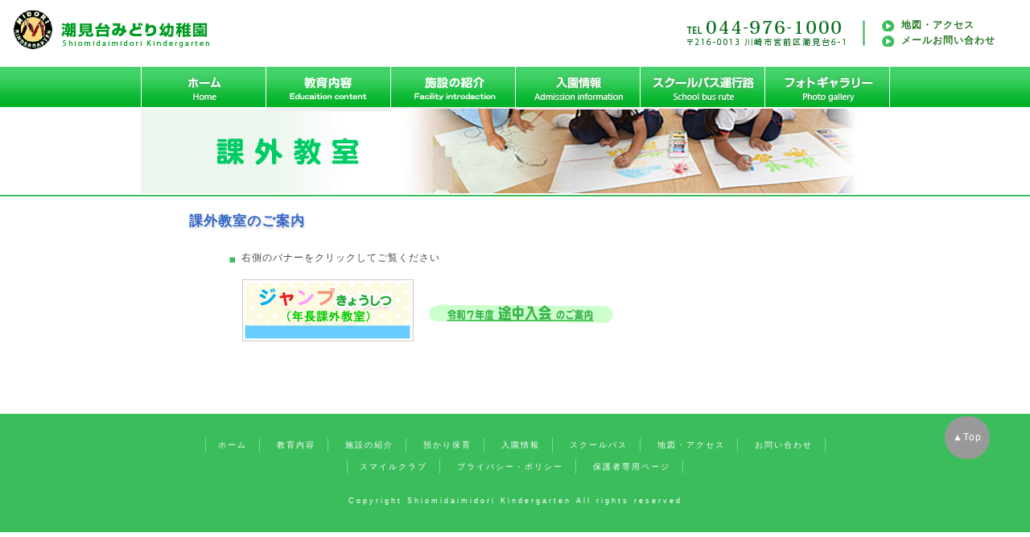

--- FILE ---
content_type: text/html
request_url: https://www.midoriyouchien.com/kagai/index.html
body_size: 2154
content:
<!DOCTYPE HTML>
<html>
<head>
<meta http-equiv="Content-Type" content="text/html; charset=utf-8">
<meta name="description" content="神奈川県川崎市の潮見台みどり幼稚園のサイトです。幼稚園についての情報やお知らせ、入園案内等を掲載">
<title>潮見台みどり幼稚園｜課外教室</title>
<link href="../css/style2.css" rel="stylesheet" type="text/css">
<!--[if lt IE 9]>
<script src="http://html5shiv.googlecode.com/svn/trunk/html5.js"></script>
<![endif]-->
<script type="text/javascript" src="http://ajax.googleapis.com/ajax/libs/jquery/1.10.1/jquery.min.js"></script>
<script type="text/javascript">
$(function() {
	var topBtn = $('#pageTop');
	topBtn.hide();
	$(window).scroll(function () {
		if ($(this).scrollTop() > 100) {
			topBtn.fadeIn();
		} else {
			topBtn.fadeOut();
		}
	});
    topBtn.click(function () {
		$('body,html').animate({
			scrollTop: 0
		}, 1000);
		return false;
    });
});
</script>
<script type="text/javascript" src="http://www.google.com/jsapi"></script>
<script type="text/javascript">google.load("jquery", "1.7");</script>
<script type="text/javascript">
$(function() {
	$("#nav_top li").hover(function() {
		$(this).children('ul').show();
	}, function() {
		$(this).children('ul').hide();
	});
});

var _gaq = _gaq || [];
_gaq.push(['_setAccount', 'UA-18943219-1']);
_gaq.push(['_trackPageview']);

(function() {
var ga = document.createElement('script'); ga.type = 'text/javascript'; ga.async = true;
ga.src = ('https:' == document.location.protocol ? 'https://ssl' : 'http://www') + '.google-analytics.com/ga.js';
var s = document.getElementsByTagName('script')[0]; s.parentNode.insertBefore(ga, s);
})();


</script>
</head>

<body ontouchstart="" id="1column_page">
<header>
  <div id="header_top">
    <h1><a href="../index.html"><img src="../images/i_logo.gif" width="252" height="54" alt="潮見台みどり幼稚園"></a></h1>
    <div id="header_nav">
      <ul>
        <li><a href="../map/index.html">地図・アクセス</a></li>
        <li><a href="mailto:mail@midoriyouchien.com">メールお問い合わせ</a></li>
      </ul>
    </div>
    <div id="phone">TEL 044-976-1000 〒212-0013 川崎市宮前区潮見台6-1</div>
  </div>
  <nav>
    <ul id="nav_top">
    <li id="home"><a href="../index.html"><img src="images/nav_home.png" width="155" height="50" alt="ホーム"/><span>ホーム<span></a></li>
    <li id="kyouiku"><a href="../kyouiku/index.html"><img src="images/nav_kyouiku.png" width="155" height="50" alt="教育内容"/><span>教育内容<span></a>
      <ul>
        <li><a href="../kyouiku/index.html">教育方針</a></li>
        <li><a href="../event/index.html">年間行事</a></li>
        <li><a href="../azukari/index.html">預かり保育</a></li>
        <li><a href="../lunch/index.html">給食</a></li>
        <li><a href="../kyouiku/index_anzentaisaku.html">安全対策</a></li>
      </ul>
    </li>
    <li id="shisetsu"><a href="../shisetsu/index.html"><img src="images/nav_shisetsu.png" width="155" height="50" alt="施設の紹介"/><span>施設の紹介<span></a>
      <ul>
        <li><a href="../shisetsu/index.html">施設・設備</a></li>
        <li><a href="../movie/index.html">ドローン空撮</a></li>
      </ul>
    </li>
    <li id="nyuen"><a href="../nyuen/index_nintei-ikou.html"><img src="images/nav_nyuen.png" width="155" height="50" alt="入園情報"/><span>入園情報<span></a>
      <ul>
        <li><a href="../nyuen/index_nintei-ikou.html">認定こども園移行について</a>
        <li><a href="../nyuen/index_nintei-bosyu.html">令和８年度 園児募集情報</a>
        <li><a href="../nyuen/index_r7totyu.html">令和７年度 途中入園情報</a>
      </ul>
    </li>
    <li id="map"><a href="../school_bus/index.html"><img src="images/nav_bus.png" width="155" height="50" alt="スクールバス"/><span>スクールバス<span></a></li>
    <li id="map"><a href="../photo_gallery/index.html"><img src="images/nav_photogallery.png" width="155" height="50" alt="フォトギャラリー"/><span>フォトギャラリー<span></a></li>
  </ul>
</nav>
  <div id="title_photo"><img src="images/title_kagai.jpg" width="930" height="105" alt="プライバシー・ポリシー"></div>
  
</header>
<div id="contents">
  
      <main id="main"> <span class="text_large_bl">課外教室のご案内</span><br><br>
      <ul id="kyouiku_list" class="mg_bottom25">
<li>右側のバナーをクリックしてご覧ください
<br>
  <br>
  <table width="496" border="0" cellspacing="0">
    <tr>
      <td width="44%"><img src="images/bn_nentyou.jpg" width="213" height="77">
        </td>
      <td width="56%"><a href="r7_jump-totyu.html"><img src="images/nav_r7totyu.gif" width="276" height="35"></a></td>
    </tr>
    </table>
</li>
<br>
  </p>
</li>
<p>&nbsp;</p>
      </ul>


<a id="pageTop" href="#header_top">▲Top</a>
  </main>
</div>
<footer>
  <div id="footer_nav">
    <ul>
      <li><a href="../index.html">ホーム</a></li>
      <li><a href="../kyouiku/index.html">教育内容</a></li>
      <li><a href="../shisetsu/index.html">施設の紹介</a></li>
      <li><a href="../azukari/index.html">預かり保育</a></li>
      <li><a href="../nyuen/index.html">入園情報</a></li>
      <li><a href="../school_bus/index.html">スクールバス</a></li>
      <li><a href="../map/index.html">地図・アクセス</a></li>
      <li><a href="mailto:mail@midoriyouchien.com">お問い合わせ</a></li>
    </ul>
    <ul>
      <li><a href="../smile/index.html">スマイルクラブ</a></li>
      <li><a href="../privacy_policy/index.html">プライバシー・ポリシー</a></li>
      <li><a href="../hogosya/index.html">保護者専用ページ</a></li>
    </ul>
  </div>
  <small>Copyright Shiomidaimidori Kindergarten All rights reserved</small> </footer>
</body>
</html>


--- FILE ---
content_type: text/css
request_url: https://www.midoriyouchien.com/css/style2.css
body_size: 4739
content:
@charset "utf-8";
/* CSS Document */

body, div, p, h1, h2, h3, h4, h5, dt, dl, dd, ul, li, iframe {
	margin: 0px;
	padding: 0px;
}
h1, h2, h3, h4, h5 {
	font-size:100%;
	font-weight:normal;
}
ul, li, ol {
	list-style-type:none;
}
article, aside, footer, main, canvas, details, figcaption, figure, header, footer, menu, nav, section, summary,iframe {
	display: block;
	margin: 0px;
	padding: 0px;
}
img {
	border:none;
	vertical-align:bottom;
}
hr {
	border:none;
}
th, td, tr {
	border-collapse:collapse;
}

/* ページ全体 */
html {
	font-size: 0.8em;
}
body {
	font-family: "ヒラギノ角ゴ Pro W3", "Hiragino Kaku Gothic Pro", "メイリオ", Meiryo, Osaka, "ＭＳ Ｐゴシック", "MS PGothic", sans-serif;
	font-size: 0.9em;
	color: #444;
	letter-spacing:1px;
	line-height:1.5em;
	background-color: #fff;
}
a {
	color:#3bbd5c;
	text-decoration:none;
	outline: none;
}
a:hover {
	text-decoration:underline;
}

a:focus {
}
hr {
	border:1px dotted #396;
}
form {
	margin:10px;
}
/*ヘッダー*/
header {
		border-bottom:solid 2px #3bbd5c;
}
#toppage header {border-bottom: none;
	
}
#header_top {
	padding-left:15px;
	padding-top:10px;
	padding-right:15px;
	height:73px;
	overflow:hidden;
}
#header_top h1 {
	width:252px;
	height:52px;
	float:left
}
#phone {
	width:225px;
	height:53px;
	background-image:url(../images/i_tel.gif);
	float:right;
	text-indent:-9999px;
	margin-right:20px;
}
#top_photo {/*トップページのみ*/
	width:930px;
	height:218px;
	margin:auto;
	border-bottom:solid 1px #fff;
	border-top:solid 1px #fff;
}
#title_photo {
	width:930px;
	height:105px;
	margin:1px auto;
	border-bottom:solid 1px #fff;
	border-top:solid 1px #fff;
}
#header_nav {
	width:170px;
	float:right;
	padding:10px 0px 10px 0px;
}
#header_nav li {
	background-image:url(../images/i_arrow1.gif);
	background-repeat:no-repeat;
	text-indent:25px;
	padding:1px 0px;
	margin:4px 0px;
	line-height:1.2em;
}
#header_nav li a{
	font-weight:600;
	color:#267724;
}
#header_nav li a:hover{

	color:#3bbd5c;
}
/*ナビゲーション*/
nav {
	background-image: url(../images/bg_nav.gif)
}
#nav_top {
	width: 930px;
	height: 50px;
	margin: 0 auto;
	padding: 0;
	display: flex;
}
#nav_top li {
	position: relative;
	list-style: none;
}
#nav_top li a {
	display: block;
	width: 155px;
	height: 50px;
	text-align: center;
	color: #fff;
	font-size: 14px;
	line-height: 2.8;
	background-color: #5DB753;
	background-image: url(../images/bg_nav.gif);
	transition: 0.2s;
	text-decoration: none;
	border-right: 1px solid #fff;
	box-sizing: border-box;
}
#nav_top span {
	display: inline-block;
	width: 1px;
	height: 1px;
	overflow: hidden;	
}
#nav_top li#home {
	border-left: 1px solid #fff
}	
#nav_top > li:hover > a {/*layer-1*/
	color: orange;
	background-color: #80D385;
	background-image: url(../images/bg_nav_over.gif);/*	transition: 0.5s;*/
}
#nav_top > li li:hover > a {/*layer-2のhover*/
	color: #fff;
	background-color: #83DFA8;
}
#nav_top li ul {
	top: 50px;
	left: 0px;
	position: absolute;
	z-index: 100;
}
#nav_top li ul li { /*プルダウンメニューを隠す*/
	overflow: hidden;
	height: 0;
	border-top: 1px solid #eee;
	transition: 0.2s;
}
#nav_top li ul li a {/*layer-2*/
	height: 30px;
	font-size: 100%;
	text-align: center;
	font-weight: 500;
	background: #84B395;
	text-shadow: 1px 1px 6px #6F8071;
}
#nav_top li:hover > ul > li {
	overflow: visible;
	height: 30px;
}

#nav_top li ul li ul {
    top: 0;
    left: 110px;
  }
#nav_top li ul li ul:before {/*layer-2▷*/
    position: absolute;
 content: "";
 top: 15px;
 left: 30px;
 border: 5px solid transparent;
 border-left: 5px solid #fff;
}
#nav_top li ul li ul li:hover > a {/*layer-3*/
	color: pink;
	background: #afc6e2;
}
/*#nav_top li ul li ul.left {
    top: 0;
    left: -190px;
  }*/
	
#nav_top li ul li ul.left:before,/*layer-2-left▷*/ #nav_top li ul li ul li ul.left:before {/*layer-3-left▷*/
	position: absolute;
	content: "";
	top: 15px;
	left: 190px;
	border: 5px solid transparent;
	border-right: 5px solid #fff;
}
#nav_top li ul li ul.left li:hover > a {/*layer-2-left*/
	color: pink;
	background: #afc6e2;
}
#nav_top li ul li ul li ul.left li:hover > a {/*layer-3-left*/
	color: purple;
	background: #afc6e2;
}


/*コンテンツ*/
#toppage #contents {
	background-image:url(../images/bg_side.gif);
	background-repeat:repeat-y;
	background-position:right;
}
#contents {
	clear:both;
	width:930px;
	margin:auto;
	overflow:hidden;
}
	
#toppage #main {
	width:620px;
	padding:20px 30px;
	float:left;
}
#side {
	width:210px;
	float:right;
	padding:20px;
}
#main {
	width:810px;
	padding:20px 60px;
	overflow:hidden;

}


#main h2 {
	background-image:url(../images/bg_midashi2-2.jpg);
	background-position:left bottom;
	background-repeat:repeat-x;
	text-indent:35px;
	font-size:1.1em;
	font-weight:bold;
	letter-spacing:2px;
	padding: 7px 0px;
	margin-bottom:10px;
	border: solid 1px #ddd;
	border-radius: 2px;
}


#main h3 {
	background-image:url(../images/bg_midashi2.jpg);
	background-position:left bottom;
	background-repeat:repeat-x;
	text-indent:35px;
	font-size:1.1em;
	font-weight:bold;
	letter-spacing:2px;
	padding: 7px 0px;
	margin-bottom:10px;
	border: solid 1px #ddd;
	border-radius: 2px;
}

#main h4 {
	background-image:url(../images/i_dot1.gif);
	background-repeat:no-repeat;
	background-position: 10px 12px;
	text-indent:25px;
	font-size:1.1em;
	font-weight:bold;
	letter-spacing:2px;
	padding: 6px 0px;
	margin-bottom:5px;
}
#main .subtitle {
	background-image: none;
	padding: 0px;
	text-indent: 0;
	margin-bottom: 5px;
}


#main h5 {
	width: 90%;
	font-size: 1.1em;
	font-weight: bold;
	color: #3C6;
	letter-spacing: 2px;
	padding: 5px 0px;
	margin: 0px auto 10px auto;
	border-bottom: dotted 1px #3C6;
}
#main h6 {
/*	text-indent:35px;*/

	font-size:1em;
	font-weight:bold;
	color:#3C6;
	letter-spacing:2px;
	padding: 5px 0px;
	margin:0px auto 10px auto;
	border-bottom: dotted 1px #3C6;
}

#main p {
	letter-spacing:2px;
	line-height:1.5em;
}
#main article {
	margin-bottom:25px;
}

#toppage dl{
	margin-bottom:35px;
	border-bottom:#E3E3E3 1px dotted;
	max-height:550px;
	overflow: auto;
}
#toppage dt {
	width:120px;
	float: left;
	line-height:1.5em;
	padding:4px 0px;
	letter-spacing:2px;
	border-top:#E3E3E3 1px dotted;	
}
#toppage dd{
	width:470px;
	margin-left:120px;
	line-height:1.5em;
	padding:4px 0px;
	letter-spacing:1px;
	border-top:#E3E3E3 1px dotted;
}
#toppage dd a {
	color:#555;

}
#toppage dl dd em {
	color: #f66;
}

#counter {
	font-size:1em;
	font-weight: normal;
	text-align:center;
	color: #3bbd5c;
}

 

/*CSSアニメーション*/
#stage {
position: relative;
max-width:617px;
height: 413px;
margin: 0 auto;
background:#ddd;
}
.pic {
position: absolute;
}
.pic img {
width: 100%;
height: auto;
opacity:0;
-moz-animation: imgTrans 28s infinite;
-webkit-animation: imgTrans 28s ease-in infinite;
animation: imgTrans 28s infinite;
}
#photo1 img {
-moz-animation-delay: 0s;
-webkit-animation-delay: 0s;
animation-delay: 0s;
}
#photo2 img {
-moz-animation-delay: 4s;
-webkit-animation-delay: 4s;
animation-delay: 4s;
}
#photo3 img {
-moz-animation-delay: 7s;
-webkit-animation-delay: 7s;
animation-delay: 7s;
}
#photo4 img{
-moz-animation-delay: 10s;
-webkit-animation-delay: 10s;
animation-delay: 10s;
}
#photo5 img {
-moz-animation-delay: 13s;
-webkit-animation-delay: 13s;
animation-delay: 13s;
}
#photo6 img {
-moz-animation-delay: 16s;
-webkit-animation-delay: 16s;
animation-delay: 16s;
}
#photo7 img {
-moz-animation-delay: 19s;
-webkit-animation-delay: 19s;
animation-delay: 19s;
}
#photo8 img {
-moz-animation-delay: 22s;
-webkit-animation-delay: 22s;
animation-delay: 22s;
}
#photo9 img {
-moz-animation-delay: 25s;
-webkit-animation-delay: 25s;
animation-delay: 25s;
}
@-webkit-keyframes imgTrans {
0% { opacity:0; }
7% { opacity:1; }
18% { opacity:1; }
25% { opacity:0; }
100% { opacity:0; }
}
@-moz-keyframes imgTrans {
0% { opacity:0; }
7% { opacity:1; }
18% { opacity:1; }
25% { opacity:0; }
100% { opacity:0; }
}
@keyframes imgTrans {
0% { opacity:0; }
7% { opacity:1; }
18% { opacity:1; }
25% { opacity:0; }
100% { opacity:0; }
}

/*JSスライダー用css*/
#graphic {
	width: 577px;
	height: 386px;
	margin: auto;

}
#graphic ul {
	position: relative;
	list-style: none;
	padding-left: 0;
}
#graphic ul li {
	display: block;
	position: absolute;
	top: 0;
	left: 0;
	z-index: 0;
	opacity: 0;
	transition: opacity 1s ease-in-out;
	width: 577px;
	overflow: hidden;
}
#graphic ul li.now {
	display: block;
	position: relative;
	top: 0;
	left: 0;
	z-index: 1;
	opacity: 1;
}
/*end JSスライダー用css*/

ul.topic, ul.topic li {
	margin: 0;
	padding: 0;
	
}
ul.topic li {
	width: 48%;
	float: left;
	border: 1px solid #3BBD5C;
	border-radius: 5px;
	-webkit-box-shadow: 1px 1px 7px #A6A6A6;
	box-shadow: 1px 1px 7px #ccc;
	background-color:#D8FF9F;
}
ul.topic li:first-child {
	margin-right: 20px;

}
ul.topic li p {
	padding: 10px;
	text-align: center;
}
ul.topic {
	margin-bottom: 25px;
	overflow: hidden;
}
.banner {
	margin-bottom: 15px;
}
.box01 {
	border:1px solid #6BE77D;
	padding:20px;
	border-radius: 12px;
	text-align:center;
	margin-bottom:25px;
}
.box02 {
	border:1px solid #6BE77D;
	padding:20px;
	border-radius: 12px;
	margin-bottom:25px;
}
.mg_bottom5 {
	margin-bottom: 5px;
}
.mg_bottom10 {
	margin-bottom:10px;
}

.mg_bottom25 {
	margin-bottom:25px;
}
.mg_right100 {
	margin-right: 100px;
}

.mg_auto {
	margin:auto;
}
.pd_top25 {
	padding-top: 25px;
}
.pd_top10 {
	padding-top: 10px;
}
.w_80 {
	width:85%;
	margin:0px auto 25px auto;
}
.w_80_btm5 {
	width:85%;
	margin:0px auto 5px auto;
}
em {
	font-weight: bold;
	font-style: normal;
}
.border_dot {
	border-top:3px dotted #BDF3F4;
	border-bottom:3px dotted #BDF3F4;
	padding: 20px;
}
.text_small {
	font-size:0.85em;
	font-weight: normal;
}
.text_kinkyu {
	font-weight: bold;
	color: #F00;
}

.text_large {
	color: #F60;
	font-size: 1.5em;
	font-weight:bold;
	text-shadow:1px 2px 3px rgba(0,0,0,0.2);
	line-height: 1.2em;
}

.text_large_bl {
	color: #36c;
	font-size: 1.5em;
	font-weight:bold;
	text-shadow:1px 2px 3px rgba(0,0,0,0.2);
	line-height: 1.2em;
}

.text_large_gr {
	color: #009c21;
	font-size: 1.5em;
	font-weight:bold;
	text-shadow:1px 2px 3px rgba(0,0,0,0.2);
	line-height: 1.2em;
}

.text_large2 {
	font-size: 1.2em;
/*	line-height: 2.5em;*/
}

.text_red {
	color: #F66;
}
.text_blue {
	color: #36C;
}
.text_white {
	color: #fff;
}
.text_green {
	color: #009C21;
}


.text_center {
	text-align: center;
}
.text_left {
	text-align: left;
}
.text_right {
	text-align: right;
}
.fl_right {
	float: right;
}
.fl_left {
	float: left;
}

.clear {
}

.box_side {
	background-color:#3bbd5c;
	border-radius: 6px;
	padding:10px;
	margin-bottom:15px;
	text-align:center;
}
.box_side2 {
	background-color: #fff;
	padding:10px;
	border-radius: 4px;
	overflow:hidden;
	text-align:left;
	margin-top:5px;
}
.box_side3 {
	background-color: #fff;
	padding:10px;
	border-radius: 4px;
	overflow:hidden;
	text-align:center;
	margin-top:5px;
}
a.syosai img {
margin-center:25px;
}
a:hover.syosai img  {
	filter:alpha(opacity=70);
    -moz-opacity: 0.7;
    opacity: 0.7;

}
#side h4 {
	background-image:url(../images/i_dot1.gif);
	background-repeat:no-repeat;
	background-position: 5px 8px;
	text-indent:20px;
	font-size:1.1em;
	font-weight:bold;
	letter-spacing:2px;
/*	padding: 5px 0px;*/
	margin-bottom:5px;
}
#side p {
	line-height:1.5em;
}
#side_boxnav li {
	background-image:url(../images/i_arrow1.gif);
	background-repeat:no-repeat;
	padding-left:13px;
}
#side iframe {
	width:210px;
	height: 90px;
	border: 1px solid #3bbd5c;
	overflow: auto;
	margin-bottom: 15px;
}
/*フッター*/
/*#footer {
	font-size:90%;
	background-color:#3bbd5c;
	padding:30px 20px;
	letter-spacing: 3px;
	text-align:center;
}*/
footer {
	font-size:90%;
	background-color:#3bbd5c;
	padding:30px 20px;
	letter-spacing: 3px;
	text-align:center;
}
#footer_nav {
	margin-bottom:25px;
}
#footer_nav ul {
	margin:0px auto 10px auto;
}
#footer_nav li {
	display:inline;
	padding:3px 15px;
	margin-bottom: 5px;
	border-right:solid 1px #6BE77D;
}
#footer_nav li:nth-child(1) {
 border-left: solid 1px #6BE77D;
}
footer a {
	color:#fff;
	text-decoration:none;
	letter-spacing: 2px;
}
small {
	color:#fff;
}
/*施設ページ*/
#shisetsu_nav {
	text-align:center;
	margin:10px 0px;
}
#shisetsu_nav li {
	display:inline;
	padding:0px 25px;
	border-right:solid 1px #3bbd5c;
	font-size:1.1em;
	font-weight:600;

}
#shisetsu_nav li:nth-child(1){
	border-left:solid 1px #3bbd5c;

}
#pageTop{
	background-color:#999;
	border-radius:30px;
	color:#FFF;
	padding:18px 10px;
	position:fixed;
	bottom:150px;
	right:50px;
}
#pageTop:hover{
	background:#ccc;
}
#photo_index li {
	width: 243px;
	height: 162px;
	padding: 5px;
	float: left;
	border-radius: 8px;
	border: 1px solid #CCCCCC;
	-webkit-box-shadow: 0px 0px 10px #B8B8B8;
	box-shadow: 0px 0px 10px #B8B8B8;
	margin-bottom: 20px;
	text-align:center;
	line-height:3.2em;
}
#photo_index img {
/*	width:100%;*/
	height: auto;
	vertical-align:bottom;
}
#photo_index2 {
	text-align:center;

}
#photo_index2 img {
	width:85%;
	height: auto;
	vertical-align:bottom;
	margin-right: auto;
	margin-left: auto;
}
/*#photo_index li:nth-child(2),#photo_index li:nth-child(5) {
	margin:0 15px;
}*/
.mg_lr_15 {
	margin:0 15px;
}
#photo_index li a {
	width: 243px;
	height: 162px;
/*	position:relative;*/
	display:block;
	color:#FFFFFF;
	font-weight:bold;
}
#photo_index li a img:hover {
	opacity:0.7;

}
/*#photo_index li a span {
	display: block;
	width: 100%;
	background-color: rgba(255,150,0,0.7);
	height: 40px;
	position:absolute;
	bottom:0px;
	right:0px;
	font-size:1.3em;
}
#photo_index li a span:hover {
	background-color: rgba(148,255,115,0.57);
	color:#fff;
}*/
#photo_index li a span {
	width:1px;
	height:1px;
	overflow:hidden;
}
.shisetsu_w85 {
	width: 85%;
	margin-right: auto;
	margin-bottom: 10px;
	margin-left: auto;
}

/*教育方針*/
#kyouiku_list {
	margin-bottom:25px;
}
#kyouiku_list li {
	margin:10px 50px;
	line-height:1.5em;
	background-image:url(../images/i_dot1.gif);
	background-repeat:no-repeat;
	background-position:left 7px;
	padding-left:15px;

}

/*未就園*/
#misyuen_list {
	margin-bottom:25px;
}
#misyuen_list li {
	margin:10px 50px;
	line-height:1.5em;
	background-image:url(../images/i_dot2.gif);
	background-repeat:no-repeat;
	background-position:left 7px;
	padding-left:15px;

}


/*年間行事*/

.mg_right5 {
	margin-right:5px;
}
#event_dl {
	border-bottom: 1px dotted #ccc;

}
#event_dl dt {
	font-weight:bold;
	font-size:1.3em;
	width:200px;
	float:left;
	padding:10px;
	border-top: 1px dotted #ccc;
}
#event_dl dd {
	padding:10px;
	border-top: 1px dotted #ccc;
	margin-left:200px;
}
table#event_table td {
	text-align:center;
	padding:5px 0px

}
table#event_table td img {
	padding-bottom:3px;
}

/*できごと*/

#archive {
	background-image:url(../images/bg_side.gif);
	width:210px;
	height:800px;


}
#archive h4 {
	background-image:url(../images/i_dot1.gif);
	background-repeat:no-repeat;
	background-position: 5px 12px;
	text-indent:25px;
	font-size:1.1em;
	font-weight:bold;
	letter-spacing:2px;
	padding: 8px 0px;
	margin-bottom:10px;/*	border: solid 1px #ddd;
	border-radius: 2px;*/
}
#archive li {
	list-style-type:square;
	padding-top: 2px;
	padding-right: 2px;
	padding-bottom: 2px;
	padding-left: 5px;
	list-style-position: inside;
}
#dekigoto img  {
	margin-right:2px;
	margin-bottom:5px;
}
#dekigoto img:nth-child(even) {
	margin-right:0px;
}

/*入園情報*/
#nyuenpage #main h5 {
	width: 100%;
	font-size: 1.1em;
	font-weight: bold;
	color: #396;
	letter-spacing: 2px;
	padding: 5px 0px;
	margin: 0px auto 10px auto;
	border-bottom: dotted 1px #3C6;
}
table.nyuen_table {/*グリーンテーブル*/
	width: 100%;
	border-collapse: collapse;
	border: 1px solid #399;
	margin: 0px auto 25px auto;
}
table.nyuen_table th {
	padding:6px;
	width:150px;
	background-color: #94E7E9;
	color:#444;
	border:1px solid #fff;
}
table.nyuen_table td {
	padding:6px;
	background-color: #F0F0F0;
	color:#444;
	border:1px solid #fff;
	text-align:center;
}
table.nyuen_table td left{
	padding:6px;
	background-color: #F0F0F0;
	color:#444;
	border:1px solid #fff;
	text-align:left;
}

table.nyuen_table .th_color {
	background-color: #9CC;
	color:#fff;
	font-size:1.1em;
}
table.nyuen_table .th_color2 {
	background-color: #6CADB3;
	color:#fff;
	font-size:1.1em;
}

table.nyuen2_table {/*オレンジテーブル*/
	width: 100%;
	border: 1px solid #F93;
	margin: 0px auto 25px auto;
	border-collapse: collapse;
	text-align: center;
}
table.nyuen2_table th {
	padding:8px;
	width:150px;
	background-color: #FEECC2;
	color:#444;
	border:1px solid #fff;

}
table.nyuen2_table td {
	padding:6px;
	background-color: #f0f0f0;
	color:#444;
	border:1px solid #fff;
}

table.nyuen2_table .th_color {
	background-color: #FF9900;
	color: #FFF;
	font-size: 1.2em;
}
table.nyuen2_table .th_color2 {
	background-color: #FFB43A;
	color:#fff;
	font-size:1.1em;
}


table.nyuen2_table td.bg_color {
	background-color:#e6e6e6;
}

table.nyuen2_table td.bg_color2 {
	background:#e0e0e0;
}

table.nyuen3_table {/*入園願書受付スケジュール*/
	width: 100%;
	border: 1px solid #F93;
	margin: 0px auto 25px auto;
	border-collapse: collapse;
}
table.nyuen3_table th {
	border-collapse: collapse;
	padding:8px;
	width:150px;
	background-color: #FEECC2;
	color:#444;
	border:1px solid #999;

}
table.nyuen3_table td {
	border-collapse: collapse;
	padding:6px;
	background-color: #fff;
	color:#444;
	border:1px solid #999;

}

table.nyuen3_table .th_color {
	background-color: #FF9900;
	color: #FFF;
	font-size: 1.2em;
}
table.nyuen3_table .th_color2 {
	background-color: #FFB43A;
	color:#fff;
	font-size:1.1em;
}


table.nyuen3_table td.bg_color {
	background-color:#eee;
}

table.nyuen3_table td.bg_color2 {
	background:#e0e0e0;
}

.td_text_center {
	text-align:center;
}
.td_text_left {
	text-align:left;
}
.clear {
	clear:both;
}
.text_bold {
	font-weight: bold;
}
.valign_md {
	vertical-align: middle;
	padding-top: 2px;
}


/*地図*/
iframe.map_iframe {
	border:1px #ccc solid;
	margin-left:80px;

}


/*別ウインドウ*/
#wrapper {
	width: 800px;
	margin-right: auto;
	margin-left: auto;
	padding:20px;
	text-align:center;
	font-size:90%;
}
#wrapper h4 {
	text-align:left;
	background-image:url(../images/i_dot1.gif);
	background-repeat:no-repeat;
	background-position: 5px 12px;
	text-indent:25px;
	font-size:1.1em;
	font-weight:bold;
	letter-spacing:2px;
	padding: 8px 0px;
	border-bottom: dotted 1px #3C6;
	margin-bottom:10px;/
}

/*保護者専用ページ*/
#hogo_top #contents {
	background-image:url(../images/bg_side2.gif);
	background-repeat:repeat-y;
	background-position:right;
	overflow:hidden;
}

#hogo_top #main {
	background-color:#FFF;
	width:700px;
	padding:20px 20px 20px 0px;
	float:left;
}
#side_hogo {
	width:190px;
	float:right;
	padding :20px 10px 20px 10px;
	background-color: #FFE57E;
} 

#hogo_top #contents img {
	margin-bottom:5px;
	margin-right: 5px;
	text-align: center;
}
#hogo_top #contents img:nth-child(even) {
	margin-bottom:5px;
	margin-right: 0px;
}
#hogo_top_nav li {
	background-image:url(../images/i_arrow1.gif);
	background-position:left 8px;
	background-repeat:no-repeat;
	padding:10px;
	font-weight:bold;
	font-size:1.1em;
	text-indent:15px;
}

#side_hogo iframe {
	width:190px;
	height:1400px;
	border: none;
	overflow: auto;
}
#archive_hogo {
	background-color: #FFE57E;
}

#archive2 {
	width:190px;
}
#archive2 h4 {
	background-image:url(../images/i_dot1.gif);
	background-repeat:no-repeat;
	background-position: 5px 7px;
	text-indent:20px;
	font-size:1em;
	font-weight:bold;
	letter-spacing:2px;
	margin-bottom:5px;/*	border: solid 1px #ddd;
	border-radius: 2px;*/
	padding-top: 5px;
	padding-right: 0px;
	padding-bottom: 5px;
	padding-left: 0px;
}
#archive2 li {
	list-style-type:none;
	padding-left: 2px;
	list-style-position: inside;
	font-size: 0.9em;
	background-image: url(../images/arrow1.png);
	background-repeat: no-repeat;
	text-indent: 15px;
	padding-top: 2px;
	padding-bottom: 2px;
}


#archive h4 {
	background-image:url(../images/i_dot1.gif);
	background-repeat:no-repeat;
	background-position: 5px 12px;
	text-indent:25px;
	font-size:1.1em;
	font-weight:bold;
	letter-spacing:2px;
	padding: 8px 0px;
	margin-bottom:10px;/*	border: solid 1px #ddd;
	border-radius: 2px;*/
}
/*#hogo_top ul li ul li {
	background-image:none;
	list-style-type:square;
	padding-top: 2px;
	padding-right: 2px;
	padding-bottom: 2px;
	padding-left:20px;
	list-style-position: inside;
}*/
#hogo_top ul li dl {
	margin: 10px 0px;
	width: 250px;
	float:left;
}
#hogo_top ul li dt {
	margin: 0px 0px 10px 20px;
}
#hogo_top ul li dd {
	margin: 0px 0px 10px 20px;
	font-size: 0.9em;
}

/*スマイルクラブ*/
#number_list li {
	list-style-type: decimal;
	list-style-position: outside;
	margin-bottom:10px;
}
#smileclub h5 {
	font-size:1em;
	font-weight:bold;
	color:#555;
	border:none;
	margin-bottom:10px;
	padding:0;
}
#smile_table td {
	text-align: left; 
}

/*園庭開放*/

#entei h5 {
	font-size:1em;
	font-weight:bold;
	color:#555;
	border:none;
	margin-bottom:10px;
	padding:0;
}
